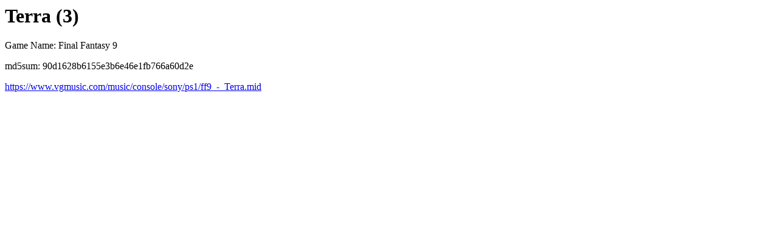

--- FILE ---
content_type: text/html
request_url: https://vgmusic.com/file/90d1628b6155e3b6e46e1fb766a60d2e.html
body_size: 691
content:
<html>
<head>
</head>
<body>
<h1>Terra (3)</h1>
<p>Game Name: Final Fantasy 9</p>
<p>md5sum: 90d1628b6155e3b6e46e1fb766a60d2e</p>
<a href="https://www.vgmusic.com/music/console/sony/ps1/ff9_-_Terra.mid">https://www.vgmusic.com/music/console/sony/ps1/ff9_-_Terra.mid</a>
        <div id="disqus_thread"></div>
        <script type="text/javascript">
            var disqus_shortname = 'vgmusic';
            (function() {
                var dsq = document.createElement('script'); dsq.type = 'text/javascript'; dsq.async = true;
                dsq.src = 'https://' + disqus_shortname + '.disqus.com/embed.js';
                (document.getElementsByTagName('head')[0] || document.getElementsByTagName('body')[0]).appendChild(dsq);
            })();
        </script>
        <noscript>Please enable JavaScript to view the <a href="http://disqus.com/?ref_noscript">comments powered by Disqus.</a></noscript>
        <a href="https://disqus.com" class="dsq-brlink">comments powered by <span class="logo-disqus">Disqus</span></a>

<h2>Info</h2>
<pre>
Added by: Pong64  Added: 2001-02-09

File URL is http://www.vgmusic.com/new-files/ff9_-_Terra.mid

Uploaded by:  (XCaVeDoGX)

File Type: MIDI
Game System: Sony Playstation
Game Name: Final Fantasy 9
Song Title: Terra (3)
Other Information: 


Midi TrackName Analysis:



</pre>
</body>
</html>
